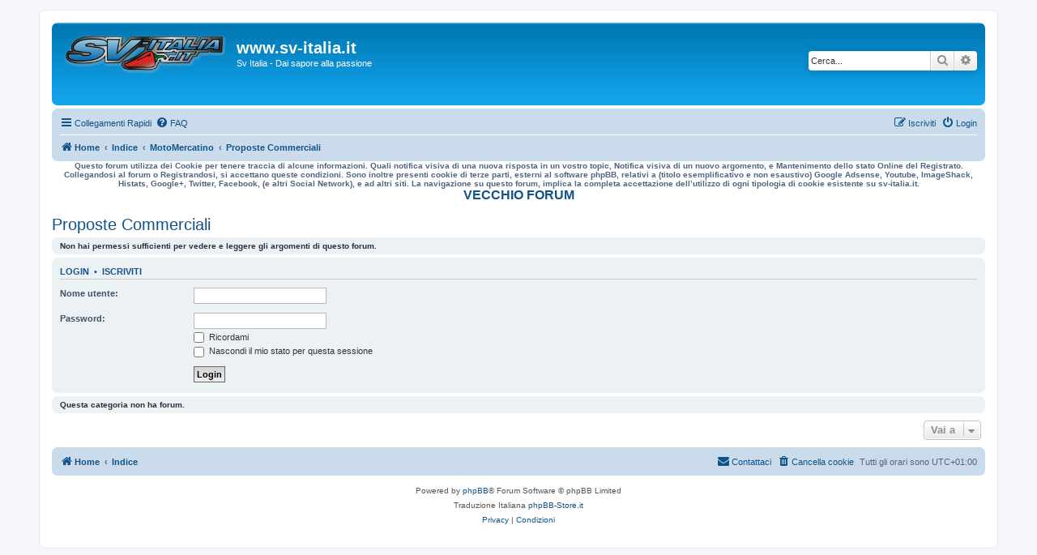

--- FILE ---
content_type: text/html; charset=UTF-8
request_url: https://www.sv-italia.it/forum/viewforum.php?f=103&sid=1c5a34e62c528bd9ebc37c9ab632d331
body_size: 5319
content:
<!DOCTYPE html>
<html dir="ltr" lang="it">
<head>
<meta charset="utf-8" />
<meta http-equiv="X-UA-Compatible" content="IE=edge">
<meta name="viewport" content="width=device-width, initial-scale=1" />

        <link href="https://groups.tapatalk-cdn.com/static/manifest/manifest.json" rel="manifest">
        
        <meta name="apple-itunes-app" content="app-id=307880732, affiliate-data=at=10lR7C, app-argument=tapatalk://www.sv-italia.it/forum/?fid=103&page=1&perpage=25&location=forum" />
        
<title>www.sv-italia.it - Proposte Commerciali</title>

	<link rel="alternate" type="application/atom+xml" title="Feed - www.sv-italia.it" href="/forum/app.php/feed?sid=b65a6aed7818d0637e0df533a9cfa21e">			<link rel="alternate" type="application/atom+xml" title="Feed - Nuovi argomenti" href="/forum/app.php/feed/topics?sid=b65a6aed7818d0637e0df533a9cfa21e">	<link rel="alternate" type="application/atom+xml" title="Feed - Argomenti attivi" href="/forum/app.php/feed/topics_active?sid=b65a6aed7818d0637e0df533a9cfa21e">	<link rel="alternate" type="application/atom+xml" title="Feed - Forum - Proposte Commerciali" href="/forum/app.php/feed/forum/103?sid=b65a6aed7818d0637e0df533a9cfa21e">		

<!--
	phpBB style name: prosilver
	Based on style:   prosilver (this is the default phpBB3 style)
	Original author:  Tom Beddard ( http://www.subBlue.com/ )
	Modified by:
-->

<link href="./assets/css/font-awesome.min.css?assets_version=26" rel="stylesheet">
<link href="./styles/prosilver/theme/stylesheet.css?assets_version=26" rel="stylesheet">
<link href="./styles/prosilver/theme/it/stylesheet.css?assets_version=26" rel="stylesheet">




<!--[if lte IE 9]>
	<link href="./styles/prosilver/theme/tweaks.css?assets_version=26" rel="stylesheet">
<![endif]-->


<link href="./ext/david63/sitelogo/styles/prosilver/theme/site_logo_common.css?assets_version=26" rel="stylesheet" media="screen" />



</head>
<body id="phpbb" class="nojs notouch section-viewforum ltr ">


<div id="wrap" class="wrap">
	<a id="top" class="top-anchor" accesskey="t"></a>
	<div id="page-header">
		<div class="headerbar" role="banner">
					<div class="inner">

			<div id="site-description" class="site-description">
				<a id="logo" class="logo" href="http://www.sv-italia.it" title="Home"><span class="site_logo"></span></a>
				<h1>www.sv-italia.it</h1>
				<p>Sv Italia - Dai sapore alla passione</p>
				<p class="skiplink"><a href="#start_here">Passa al contenuto</a></p>
			</div>

									<div id="search-box" class="search-box search-header" role="search">
				<form action="./search.php?sid=b65a6aed7818d0637e0df533a9cfa21e" method="get" id="search">
				<fieldset>
					<input name="keywords" id="keywords" type="search" maxlength="128" title="Ricerca per termini" class="inputbox search tiny" size="20" value="" placeholder="Cerca..." />
					<button class="button button-search" type="submit" title="Cerca">
						<i class="icon fa-search fa-fw" aria-hidden="true"></i><span class="sr-only">Cerca</span>
					</button>
					<a href="./search.php?sid=b65a6aed7818d0637e0df533a9cfa21e" class="button button-search-end" title="Ricerca avanzata">
						<i class="icon fa-cog fa-fw" aria-hidden="true"></i><span class="sr-only">Ricerca avanzata</span>
					</a>
					<input type="hidden" name="sid" value="b65a6aed7818d0637e0df533a9cfa21e" />

				</fieldset>
				</form>
			</div>
						
			</div>
					</div>
				<div class="navbar" role="navigation">
	<div class="inner">

	<ul id="nav-main" class="nav-main linklist" role="menubar">

		<li id="quick-links" class="quick-links dropdown-container responsive-menu" data-skip-responsive="true">
			<a href="#" class="dropdown-trigger">
				<i class="icon fa-bars fa-fw" aria-hidden="true"></i><span>Collegamenti Rapidi</span>
			</a>
			<div class="dropdown">
				<div class="pointer"><div class="pointer-inner"></div></div>
				<ul class="dropdown-contents" role="menu">
					
											<li class="separator"></li>
																									<li>
								<a href="./search.php?search_id=unanswered&amp;sid=b65a6aed7818d0637e0df533a9cfa21e" role="menuitem">
									<i class="icon fa-file-o fa-fw icon-gray" aria-hidden="true"></i><span>Argomenti senza risposta</span>
								</a>
							</li>
							<li>
								<a href="./search.php?search_id=active_topics&amp;sid=b65a6aed7818d0637e0df533a9cfa21e" role="menuitem">
									<i class="icon fa-file-o fa-fw icon-blue" aria-hidden="true"></i><span>Argomenti attivi</span>
								</a>
							</li>
							<li class="separator"></li>
							<li>
								<a href="./search.php?sid=b65a6aed7818d0637e0df533a9cfa21e" role="menuitem">
									<i class="icon fa-search fa-fw" aria-hidden="true"></i><span>Cerca</span>
								</a>
							</li>
					
										<li class="separator"></li>

									</ul>
			</div>
		</li>

				<li data-skip-responsive="true">
			<a href="/forum/app.php/help/faq?sid=b65a6aed7818d0637e0df533a9cfa21e" rel="help" title="FAQ (Domande Frequenti)" role="menuitem">
				<i class="icon fa-question-circle fa-fw" aria-hidden="true"></i><span>FAQ</span>
			</a>
		</li>
						
			<li class="rightside"  data-skip-responsive="true">
			<a href="./ucp.php?mode=login&amp;sid=b65a6aed7818d0637e0df533a9cfa21e" title="Login" accesskey="x" role="menuitem">
				<i class="icon fa-power-off fa-fw" aria-hidden="true"></i><span>Login</span>
			</a>
		</li>
					<li class="rightside" data-skip-responsive="true">
				<a href="./ucp.php?mode=register&amp;sid=b65a6aed7818d0637e0df533a9cfa21e" role="menuitem">
					<i class="icon fa-pencil-square-o  fa-fw" aria-hidden="true"></i><span>Iscriviti</span>
				</a>
			</li>
						</ul>

	<ul id="nav-breadcrumbs" class="nav-breadcrumbs linklist navlinks" role="menubar">
						<li class="breadcrumbs" itemscope itemtype="http://schema.org/BreadcrumbList">
							<span class="crumb"  itemtype="http://schema.org/ListItem" itemprop="itemListElement" itemscope><a href="http://www.sv-italia.it" itemprop="url" data-navbar-reference="home"><i class="icon fa-home fa-fw" aria-hidden="true"></i><span itemprop="title">Home</span></a></span>
										<span class="crumb"  itemtype="http://schema.org/ListItem" itemprop="itemListElement" itemscope><a href="./index.php?sid=b65a6aed7818d0637e0df533a9cfa21e" itemprop="url" accesskey="h" data-navbar-reference="index"><span itemprop="title">Indice</span></a></span>

											<span class="crumb"  itemtype="http://schema.org/ListItem" itemprop="itemListElement" itemscope data-forum-id="100"><a href="./viewforum.php?f=100&amp;sid=b65a6aed7818d0637e0df533a9cfa21e" itemprop="url"><span itemprop="title">MotoMercatino</span></a></span>
															<span class="crumb"  itemtype="http://schema.org/ListItem" itemprop="itemListElement" itemscope data-forum-id="103"><a href="./viewforum.php?f=103&amp;sid=b65a6aed7818d0637e0df533a9cfa21e" itemprop="url"><span itemprop="title">Proposte Commerciali</span></a></span>
												</li>
		
					<li class="rightside responsive-search">
				<a href="./search.php?sid=b65a6aed7818d0637e0df533a9cfa21e" title="Visualizza le opzioni di ricerca avanzata" role="menuitem">
					<i class="icon fa-search fa-fw" aria-hidden="true"></i><span class="sr-only">Cerca</span>
				</a>
			</li>
			</ul>

	</div>
</div>
<div><center><script type="text/javascript">
simply_publisher = 44179;
simply_domain = 43315;
simply_space = 104317;
simply_ad_height = 60;
simply_ad_width = 468;
simply_callback = '';
</script>
<script type="text/javascript">
var cb = Math.round(new Date().getTime());
document.write('<scr'+'ipt type="text/javascript" src="'+ ('https:' == document.location.protocol ? 'https://' : 'http://') + 'optimized-by.4wnetwork.com/simply_loader.js?cb='+ cb +'"></scr' + 'ipt>');
</script>
</center>
<b><font size="1"><center>Questo forum utilizza dei Cookie per tenere traccia di alcune informazioni. Quali notifica visiva di una nuova risposta in un vostro topic, Notifica visiva di un nuovo argomento, e Mantenimento dello stato Online del Registrato. Collegandosi al forum o Registrandosi, si accettano queste condizioni. Sono inoltre presenti cookie di terze parti, esterni al software phpBB, relativi a (titolo esemplificativo e non esaustivo) Google Adsense, Youtube, ImageShack, Histats, Google+, Twitter, Facebook, (e altri Social Network), e ad altri siti. La navigazione su questo forum, implica la completa accettazione dell’utilizzo di ogni tipologia di cookie esistente su sv-italia.it.</A></center></font></b>
<b><font size="3"><center><A HREF="http://www.sv-italia.it/forum.old" target="_blank">VECCHIO FORUM</A></center></font></b></div>

	</div>

	
	<a id="start_here" class="anchor"></a>
	<div id="page-body" class="page-body" role="main">
				<h2 class="forum-title"><a href="./viewforum.php?f=103&amp;sid=b65a6aed7818d0637e0df533a9cfa21e">Proposte Commerciali</a></h2>





	<div class="panel">
		<div class="inner">
		<strong>Non hai permessi sufficienti per vedere e leggere gli argomenti di questo forum.</strong>
		</div>
	</div>

	
		<form action="./ucp.php?mode=login&amp;sid=b65a6aed7818d0637e0df533a9cfa21e" method="post">

		<div class="panel">
			<div class="inner">

			<div class="content">
				<h3><a href="./ucp.php?mode=login&amp;sid=b65a6aed7818d0637e0df533a9cfa21e">Login</a>&nbsp; &bull; &nbsp;<a href="./ucp.php?mode=register&amp;sid=b65a6aed7818d0637e0df533a9cfa21e">Iscriviti</a></h3>

				<fieldset class="fields1">
				<dl>
					<dt><label for="username">Nome utente:</label></dt>
					<dd><input type="text" tabindex="1" name="username" id="username" size="25" value="" class="inputbox autowidth" /></dd>
				</dl>
				<dl>
					<dt><label for="password">Password:</label></dt>
					<dd><input type="password" tabindex="2" id="password" name="password" size="25" class="inputbox autowidth" autocomplete="off" /></dd>
					<dd><label for="autologin"><input type="checkbox" name="autologin" id="autologin" tabindex="3" /> Ricordami</label></dd>					<dd><label for="viewonline"><input type="checkbox" name="viewonline" id="viewonline" tabindex="4" /> Nascondi il mio stato per questa sessione</label></dd>
				</dl>
				<dl>
					<dt>&nbsp;</dt>
					<dd><input type="submit" name="login" tabindex="5" value="Login" class="button1" /></dd>
				</dl>
				<input type="hidden" name="redirect" value="./viewforum.php?f=103&amp;sid=b65a6aed7818d0637e0df533a9cfa21e" />

				</fieldset>
			</div>

			</div>
		</div>

		</form>

	


		<div class="panel">
		<div class="inner">
			<strong>Questa categoria non ha forum.</strong>
		</div>
	</div>
	


<div class="action-bar actions-jump">
	
		<div class="jumpbox dropdown-container dropdown-container-right dropdown-up dropdown-left dropdown-button-control" id="jumpbox">
			<span title="Vai a" class="button button-secondary dropdown-trigger dropdown-select">
				<span>Vai a</span>
				<span class="caret"><i class="icon fa-sort-down fa-fw" aria-hidden="true"></i></span>
			</span>
		<div class="dropdown">
			<div class="pointer"><div class="pointer-inner"></div></div>
			<ul class="dropdown-contents">
																				<li><a href="./viewforum.php?f=74&amp;sid=b65a6aed7818d0637e0df533a9cfa21e" class="jumpbox-cat-link"> <span> MotoManetta</span></a></li>
																<li><a href="./viewforum.php?f=1&amp;sid=b65a6aed7818d0637e0df533a9cfa21e" class="jumpbox-sub-link"><span class="spacer"></span> <span>&#8627; &nbsp; A Manetta</span></a></li>
																<li><a href="./viewforum.php?f=76&amp;sid=b65a6aed7818d0637e0df533a9cfa21e" class="jumpbox-sub-link"><span class="spacer"></span> <span>&#8627; &nbsp; InPista</span></a></li>
																<li><a href="./viewforum.php?f=77&amp;sid=b65a6aed7818d0637e0df533a9cfa21e" class="jumpbox-cat-link"> <span> MotoBar</span></a></li>
																<li><a href="./viewforum.php?f=78&amp;sid=b65a6aed7818d0637e0df533a9cfa21e" class="jumpbox-sub-link"><span class="spacer"></span> <span>&#8627; &nbsp; Chiacchiere da aperitivo</span></a></li>
																<li><a href="./viewforum.php?f=79&amp;sid=b65a6aed7818d0637e0df533a9cfa21e" class="jumpbox-sub-link"><span class="spacer"></span> <span>&#8627; &nbsp; Spam da tasso alcolico</span></a></li>
																<li><a href="./viewforum.php?f=81&amp;sid=b65a6aed7818d0637e0df533a9cfa21e" class="jumpbox-sub-link"><span class="spacer"></span> <span>&#8627; &nbsp; Chiedilo al Forum</span></a></li>
																<li><a href="./viewforum.php?f=83&amp;sid=b65a6aed7818d0637e0df533a9cfa21e" class="jumpbox-sub-link"><span class="spacer"></span><span class="spacer"></span> <span>&#8627; &nbsp; Tecnologia</span></a></li>
																<li><a href="./viewforum.php?f=84&amp;sid=b65a6aed7818d0637e0df533a9cfa21e" class="jumpbox-sub-link"><span class="spacer"></span><span class="spacer"></span> <span>&#8627; &nbsp; Codice della strada</span></a></li>
																<li><a href="./viewforum.php?f=80&amp;sid=b65a6aed7818d0637e0df533a9cfa21e" class="jumpbox-sub-link"><span class="spacer"></span> <span>&#8627; &nbsp; Presentazioni</span></a></li>
																<li><a href="./viewforum.php?f=94&amp;sid=b65a6aed7818d0637e0df533a9cfa21e" class="jumpbox-cat-link"> <span> MotoIncontri</span></a></li>
																<li><a href="./viewforum.php?f=95&amp;sid=b65a6aed7818d0637e0df533a9cfa21e" class="jumpbox-sub-link"><span class="spacer"></span> <span>&#8627; &nbsp; Raduni &amp; Incontri</span></a></li>
																<li><a href="./viewforum.php?f=106&amp;sid=b65a6aed7818d0637e0df533a9cfa21e" class="jumpbox-sub-link"><span class="spacer"></span> <span>&#8627; &nbsp; Viaggi &amp; Itinerari</span></a></li>
																<li><a href="./viewforum.php?f=112&amp;sid=b65a6aed7818d0637e0df533a9cfa21e" class="jumpbox-sub-link"><span class="spacer"></span><span class="spacer"></span> <span>&#8627; &nbsp; Gambe sotto il tavolo</span></a></li>
																<li><a href="./viewforum.php?f=85&amp;sid=b65a6aed7818d0637e0df533a9cfa21e" class="jumpbox-cat-link"> <span> MotoOfficina</span></a></li>
																<li><a href="./viewforum.php?f=86&amp;sid=b65a6aed7818d0637e0df533a9cfa21e" class="jumpbox-sub-link"><span class="spacer"></span> <span>&#8627; &nbsp; Sv</span></a></li>
																<li><a href="./viewforum.php?f=107&amp;sid=b65a6aed7818d0637e0df533a9cfa21e" class="jumpbox-sub-link"><span class="spacer"></span> <span>&#8627; &nbsp; Altri Modelli</span></a></li>
																<li><a href="./viewforum.php?f=108&amp;sid=b65a6aed7818d0637e0df533a9cfa21e" class="jumpbox-sub-link"><span class="spacer"></span> <span>&#8627; &nbsp; Gomme &amp; Dintorni</span></a></li>
																<li><a href="./viewforum.php?f=92&amp;sid=b65a6aed7818d0637e0df533a9cfa21e" class="jumpbox-cat-link"> <span> MotorSport</span></a></li>
																<li><a href="./viewforum.php?f=93&amp;sid=b65a6aed7818d0637e0df533a9cfa21e" class="jumpbox-sub-link"><span class="spacer"></span> <span>&#8627; &nbsp; MotoGp &amp; SuperBike</span></a></li>
																<li><a href="./viewforum.php?f=100&amp;sid=b65a6aed7818d0637e0df533a9cfa21e" class="jumpbox-cat-link"> <span> MotoMercatino</span></a></li>
																<li><a href="./viewforum.php?f=101&amp;sid=b65a6aed7818d0637e0df533a9cfa21e" class="jumpbox-sub-link"><span class="spacer"></span> <span>&#8627; &nbsp; Compro</span></a></li>
																<li><a href="./viewforum.php?f=102&amp;sid=b65a6aed7818d0637e0df533a9cfa21e" class="jumpbox-sub-link"><span class="spacer"></span> <span>&#8627; &nbsp; Vendo</span></a></li>
																<li><a href="./viewforum.php?f=103&amp;sid=b65a6aed7818d0637e0df533a9cfa21e" class="jumpbox-sub-link"><span class="spacer"></span> <span>&#8627; &nbsp; Proposte Commerciali</span></a></li>
																<li><a href="./viewforum.php?f=104&amp;sid=b65a6aed7818d0637e0df533a9cfa21e" class="jumpbox-sub-link"><span class="spacer"></span> <span>&#8627; &nbsp; Convenzioni</span></a></li>
																<li><a href="./viewforum.php?f=69&amp;sid=b65a6aed7818d0637e0df533a9cfa21e" class="jumpbox-cat-link"> <span> MotoHelp</span></a></li>
																<li><a href="./viewforum.php?f=6&amp;sid=b65a6aed7818d0637e0df533a9cfa21e" class="jumpbox-sub-link"><span class="spacer"></span> <span>&#8627; &nbsp; HELP FORUM - RICHIAMO e UTENTI SOSPESI</span></a></li>
																<li><a href="./viewforum.php?f=14&amp;sid=b65a6aed7818d0637e0df533a9cfa21e" class="jumpbox-sub-link"><span class="spacer"></span> <span>&#8627; &nbsp; SUGGERIMENTI &amp; CRITICHE</span></a></li>
																<li><a href="./viewforum.php?f=125&amp;sid=b65a6aed7818d0637e0df533a9cfa21e" class="jumpbox-sub-link"><span class="spacer"></span><span class="spacer"></span> <span>&#8627; &nbsp; CSVR 2017</span></a></li>
																<li><a href="./viewforum.php?f=124&amp;sid=b65a6aed7818d0637e0df533a9cfa21e" class="jumpbox-sub-link"><span class="spacer"></span><span class="spacer"></span> <span>&#8627; &nbsp; CSVR 2015</span></a></li>
											</ul>
		</div>
	</div>

	</div>



			</div>


<div id="page-footer" class="page-footer" role="contentinfo">
	<div class="navbar" role="navigation">
	<div class="inner">

	<ul id="nav-footer" class="nav-footer linklist" role="menubar">
		<li class="breadcrumbs">
							<span class="crumb"><a href="http://www.sv-italia.it" data-navbar-reference="home"><i class="icon fa-home fa-fw" aria-hidden="true"></i><span>Home</span></a></span>									<span class="crumb"><a href="./index.php?sid=b65a6aed7818d0637e0df533a9cfa21e" data-navbar-reference="index"><span>Indice</span></a></span>					</li>
		
				<li class="rightside">Tutti gli orari sono <span title="Europe/Amsterdam">UTC+01:00</span></li>
							<li class="rightside">
				<a href="./ucp.php?mode=delete_cookies&amp;sid=b65a6aed7818d0637e0df533a9cfa21e" data-ajax="true" data-refresh="true" role="menuitem">
					<i class="icon fa-trash fa-fw" aria-hidden="true"></i><span>Cancella cookie</span>
				</a>
			</li>
																<li class="rightside" data-last-responsive="true">
				<a href="./memberlist.php?mode=contactadmin&amp;sid=b65a6aed7818d0637e0df533a9cfa21e" role="menuitem">
					<i class="icon fa-envelope fa-fw" aria-hidden="true"></i><span>Contattaci</span>
				</a>
			</li>
			</ul>

	</div>
</div>

	<div class="copyright">
				<p class="footer-row">
			<span class="footer-copyright">Powered by <a href="https://www.phpbb.com/">phpBB</a>&reg; Forum Software &copy; phpBB Limited</span>
		</p>
				<p class="footer-row">
			<span class="footer-copyright">Traduzione Italiana <a href="https://www.phpbb-store.it">phpBB-Store.it</a></span>
		</p>
						<p class="footer-row">
			<a class="footer-link" href="./ucp.php?mode=privacy&amp;sid=b65a6aed7818d0637e0df533a9cfa21e" title="Privacy" role="menuitem">
				<span class="footer-link-text">Privacy</span>
			</a>
			|
			<a class="footer-link" href="./ucp.php?mode=terms&amp;sid=b65a6aed7818d0637e0df533a9cfa21e" title="Condizioni" role="menuitem">
				<span class="footer-link-text">Condizioni</span>
			</a>
		</p>
					</div>

	<div id="darkenwrapper" class="darkenwrapper" data-ajax-error-title="Errore AJAX" data-ajax-error-text="Si è verificato un errore durante l’elaborazione della richiesta." data-ajax-error-text-abort="Richiesta utente interrotta" data-ajax-error-text-timeout="La tua richiesta è scaduta; riprova." data-ajax-error-text-parsererror="Si è verificato un errore con la richiesta e il server ha restituito una risposta non valida.">
		<div id="darken" class="darken">&nbsp;</div>
	</div>

	<div id="phpbb_alert" class="phpbb_alert" data-l-err="Errore" data-l-timeout-processing-req="Richiesta scaduta.">
		<a href="#" class="alert_close">
			<i class="icon fa-times-circle fa-fw" aria-hidden="true"></i>
		</a>
		<h3 class="alert_title">&nbsp;</h3><p class="alert_text"></p>
	</div>
	<div id="phpbb_confirm" class="phpbb_alert">
		<a href="#" class="alert_close">
			<i class="icon fa-times-circle fa-fw" aria-hidden="true"></i>
		</a>
		<div class="alert_text"></div>
	</div>
</div>

</div>

<div>
	<a id="bottom" class="anchor" accesskey="z"></a>
	<img src="./cron.php?cron_type=cron.task.core.tidy_sessions&amp;sid=b65a6aed7818d0637e0df533a9cfa21e" width="1" height="1" alt="cron" /></div>

<script src="./assets/javascript/jquery.min.js?assets_version=26"></script>
<script src="./assets/javascript/core.js?assets_version=26"></script>



<!-- Send the variables to the js file -->
<script>
	var backgroundImage		= '.\/styles\/prosilver\/theme\/images\/bg_header.gif\u003Fsid\u003Db65a6aed7818d0637e0df533a9cfa21e';
	var bannerHeight		= '100';
	var borderRadius		= '10';
	var headerColour		= '\u002312a3eb';
	var headerColour1		= '\u00236aceff';
	var headerColour2		= '\u002376b1';
	var logoCorners 		= '7px\u00200px\u00200px\u00207px';
	var logoHeight 			= '80';
	var logoWidth 			= '200';
	var overrideColour		= '\u0023000000';
	var removeHeaderBar		= '0';
	var repeatBackground	= '0';
	var responsive			= '1';
	var searchBelow			= '';
	var siteLogo 			= 'url\u0028\u0022.\/styles\/subsilver2\/theme\/images\/logo\u002Dsv.png\u003Fsid\u003Db65a6aed7818d0637e0df533a9cfa21e\u0022\u0029';
	var siteLogoUrl			= '.\/\u003Fsid\u003Db65a6aed7818d0637e0df533a9cfa21e';
	var siteLogoBanner		= '.\/\u003Fsid\u003Db65a6aed7818d0637e0df533a9cfa21e';
	var siteLogoCentre		= '';
	var siteLogoRemove		= '0';
	var siteLogoRight		= '';
	var siteNameSupress		= '';
	var useBackground		= '';
	var useBanner			= '';
	var useHeaderColour		= '';
	var useLogoUrl			= '';
	var useOverrideColour	= '0';
</script>


<script src="./styles/prosilver/template/forum_fn.js?assets_version=26"></script>
<script src="./styles/prosilver/template/ajax.js?assets_version=26"></script>
<script src="./ext/david63/sitelogo/styles/all/template/site_logo_min.js?assets_version=26"></script>



<!-- Global site tag (gtag.js) - Google Analytics -->
<script async src="https://www.googletagmanager.com/gtag/js?id=UA-26472771-2"></script>
<script>
  window.dataLayer = window.dataLayer || [];
  function gtag(){dataLayer.push(arguments);}
  gtag('js', new Date());

  gtag('config', 'UA-26472771-2');
</script>

</body>
</html>
